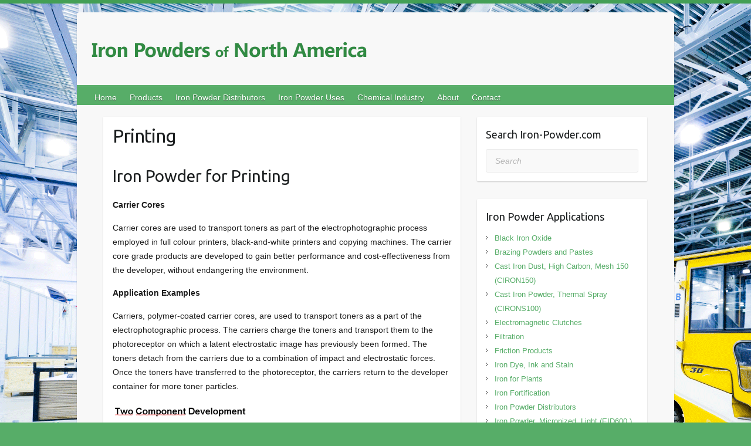

--- FILE ---
content_type: text/html; charset=UTF-8
request_url: https://iron-powder.com/printing/
body_size: 9707
content:

<!DOCTYPE html>
<html lang="en-US">
<head>

		<link rel="profile" href="https://gmpg.org/xfn/11" />
	<link rel="pingback" href="https://iron-powder.com/xmlrpc.php" />
<title>Printing &#8211; Iron Powder Manufacturers and Distributors &#8211; Find Where to Buy Iron Powder at Iron-Powder.com</title>
<meta name='robots' content='max-image-preview:large' />
	<style>img:is([sizes="auto" i], [sizes^="auto," i]) { contain-intrinsic-size: 3000px 1500px }</style>
	<link rel='dns-prefetch' href='//fonts.googleapis.com' />
<link rel="alternate" type="application/rss+xml" title="Iron Powder Manufacturers and Distributors - Find Where to Buy Iron Powder at Iron-Powder.com &raquo; Feed" href="https://iron-powder.com/feed/" />
<link rel="alternate" type="application/rss+xml" title="Iron Powder Manufacturers and Distributors - Find Where to Buy Iron Powder at Iron-Powder.com &raquo; Comments Feed" href="https://iron-powder.com/comments/feed/" />
<meta charset="UTF-8" />
<meta name="viewport" content="width=device-width, initial-scale=1, maximum-scale=1">
<script type="text/javascript">
/* <![CDATA[ */
window._wpemojiSettings = {"baseUrl":"https:\/\/s.w.org\/images\/core\/emoji\/16.0.1\/72x72\/","ext":".png","svgUrl":"https:\/\/s.w.org\/images\/core\/emoji\/16.0.1\/svg\/","svgExt":".svg","source":{"concatemoji":"https:\/\/iron-powder.com\/wp-includes\/js\/wp-emoji-release.min.js?ver=6.8.3"}};
/*! This file is auto-generated */
!function(s,n){var o,i,e;function c(e){try{var t={supportTests:e,timestamp:(new Date).valueOf()};sessionStorage.setItem(o,JSON.stringify(t))}catch(e){}}function p(e,t,n){e.clearRect(0,0,e.canvas.width,e.canvas.height),e.fillText(t,0,0);var t=new Uint32Array(e.getImageData(0,0,e.canvas.width,e.canvas.height).data),a=(e.clearRect(0,0,e.canvas.width,e.canvas.height),e.fillText(n,0,0),new Uint32Array(e.getImageData(0,0,e.canvas.width,e.canvas.height).data));return t.every(function(e,t){return e===a[t]})}function u(e,t){e.clearRect(0,0,e.canvas.width,e.canvas.height),e.fillText(t,0,0);for(var n=e.getImageData(16,16,1,1),a=0;a<n.data.length;a++)if(0!==n.data[a])return!1;return!0}function f(e,t,n,a){switch(t){case"flag":return n(e,"\ud83c\udff3\ufe0f\u200d\u26a7\ufe0f","\ud83c\udff3\ufe0f\u200b\u26a7\ufe0f")?!1:!n(e,"\ud83c\udde8\ud83c\uddf6","\ud83c\udde8\u200b\ud83c\uddf6")&&!n(e,"\ud83c\udff4\udb40\udc67\udb40\udc62\udb40\udc65\udb40\udc6e\udb40\udc67\udb40\udc7f","\ud83c\udff4\u200b\udb40\udc67\u200b\udb40\udc62\u200b\udb40\udc65\u200b\udb40\udc6e\u200b\udb40\udc67\u200b\udb40\udc7f");case"emoji":return!a(e,"\ud83e\udedf")}return!1}function g(e,t,n,a){var r="undefined"!=typeof WorkerGlobalScope&&self instanceof WorkerGlobalScope?new OffscreenCanvas(300,150):s.createElement("canvas"),o=r.getContext("2d",{willReadFrequently:!0}),i=(o.textBaseline="top",o.font="600 32px Arial",{});return e.forEach(function(e){i[e]=t(o,e,n,a)}),i}function t(e){var t=s.createElement("script");t.src=e,t.defer=!0,s.head.appendChild(t)}"undefined"!=typeof Promise&&(o="wpEmojiSettingsSupports",i=["flag","emoji"],n.supports={everything:!0,everythingExceptFlag:!0},e=new Promise(function(e){s.addEventListener("DOMContentLoaded",e,{once:!0})}),new Promise(function(t){var n=function(){try{var e=JSON.parse(sessionStorage.getItem(o));if("object"==typeof e&&"number"==typeof e.timestamp&&(new Date).valueOf()<e.timestamp+604800&&"object"==typeof e.supportTests)return e.supportTests}catch(e){}return null}();if(!n){if("undefined"!=typeof Worker&&"undefined"!=typeof OffscreenCanvas&&"undefined"!=typeof URL&&URL.createObjectURL&&"undefined"!=typeof Blob)try{var e="postMessage("+g.toString()+"("+[JSON.stringify(i),f.toString(),p.toString(),u.toString()].join(",")+"));",a=new Blob([e],{type:"text/javascript"}),r=new Worker(URL.createObjectURL(a),{name:"wpTestEmojiSupports"});return void(r.onmessage=function(e){c(n=e.data),r.terminate(),t(n)})}catch(e){}c(n=g(i,f,p,u))}t(n)}).then(function(e){for(var t in e)n.supports[t]=e[t],n.supports.everything=n.supports.everything&&n.supports[t],"flag"!==t&&(n.supports.everythingExceptFlag=n.supports.everythingExceptFlag&&n.supports[t]);n.supports.everythingExceptFlag=n.supports.everythingExceptFlag&&!n.supports.flag,n.DOMReady=!1,n.readyCallback=function(){n.DOMReady=!0}}).then(function(){return e}).then(function(){var e;n.supports.everything||(n.readyCallback(),(e=n.source||{}).concatemoji?t(e.concatemoji):e.wpemoji&&e.twemoji&&(t(e.twemoji),t(e.wpemoji)))}))}((window,document),window._wpemojiSettings);
/* ]]> */
</script>
<style id='wp-emoji-styles-inline-css' type='text/css'>

	img.wp-smiley, img.emoji {
		display: inline !important;
		border: none !important;
		box-shadow: none !important;
		height: 1em !important;
		width: 1em !important;
		margin: 0 0.07em !important;
		vertical-align: -0.1em !important;
		background: none !important;
		padding: 0 !important;
	}
</style>
<style id='classic-theme-styles-inline-css' type='text/css'>
/*! This file is auto-generated */
.wp-block-button__link{color:#fff;background-color:#32373c;border-radius:9999px;box-shadow:none;text-decoration:none;padding:calc(.667em + 2px) calc(1.333em + 2px);font-size:1.125em}.wp-block-file__button{background:#32373c;color:#fff;text-decoration:none}
</style>
<style id='global-styles-inline-css' type='text/css'>
:root{--wp--preset--aspect-ratio--square: 1;--wp--preset--aspect-ratio--4-3: 4/3;--wp--preset--aspect-ratio--3-4: 3/4;--wp--preset--aspect-ratio--3-2: 3/2;--wp--preset--aspect-ratio--2-3: 2/3;--wp--preset--aspect-ratio--16-9: 16/9;--wp--preset--aspect-ratio--9-16: 9/16;--wp--preset--color--black: #000000;--wp--preset--color--cyan-bluish-gray: #abb8c3;--wp--preset--color--white: #ffffff;--wp--preset--color--pale-pink: #f78da7;--wp--preset--color--vivid-red: #cf2e2e;--wp--preset--color--luminous-vivid-orange: #ff6900;--wp--preset--color--luminous-vivid-amber: #fcb900;--wp--preset--color--light-green-cyan: #7bdcb5;--wp--preset--color--vivid-green-cyan: #00d084;--wp--preset--color--pale-cyan-blue: #8ed1fc;--wp--preset--color--vivid-cyan-blue: #0693e3;--wp--preset--color--vivid-purple: #9b51e0;--wp--preset--gradient--vivid-cyan-blue-to-vivid-purple: linear-gradient(135deg,rgba(6,147,227,1) 0%,rgb(155,81,224) 100%);--wp--preset--gradient--light-green-cyan-to-vivid-green-cyan: linear-gradient(135deg,rgb(122,220,180) 0%,rgb(0,208,130) 100%);--wp--preset--gradient--luminous-vivid-amber-to-luminous-vivid-orange: linear-gradient(135deg,rgba(252,185,0,1) 0%,rgba(255,105,0,1) 100%);--wp--preset--gradient--luminous-vivid-orange-to-vivid-red: linear-gradient(135deg,rgba(255,105,0,1) 0%,rgb(207,46,46) 100%);--wp--preset--gradient--very-light-gray-to-cyan-bluish-gray: linear-gradient(135deg,rgb(238,238,238) 0%,rgb(169,184,195) 100%);--wp--preset--gradient--cool-to-warm-spectrum: linear-gradient(135deg,rgb(74,234,220) 0%,rgb(151,120,209) 20%,rgb(207,42,186) 40%,rgb(238,44,130) 60%,rgb(251,105,98) 80%,rgb(254,248,76) 100%);--wp--preset--gradient--blush-light-purple: linear-gradient(135deg,rgb(255,206,236) 0%,rgb(152,150,240) 100%);--wp--preset--gradient--blush-bordeaux: linear-gradient(135deg,rgb(254,205,165) 0%,rgb(254,45,45) 50%,rgb(107,0,62) 100%);--wp--preset--gradient--luminous-dusk: linear-gradient(135deg,rgb(255,203,112) 0%,rgb(199,81,192) 50%,rgb(65,88,208) 100%);--wp--preset--gradient--pale-ocean: linear-gradient(135deg,rgb(255,245,203) 0%,rgb(182,227,212) 50%,rgb(51,167,181) 100%);--wp--preset--gradient--electric-grass: linear-gradient(135deg,rgb(202,248,128) 0%,rgb(113,206,126) 100%);--wp--preset--gradient--midnight: linear-gradient(135deg,rgb(2,3,129) 0%,rgb(40,116,252) 100%);--wp--preset--font-size--small: 13px;--wp--preset--font-size--medium: 20px;--wp--preset--font-size--large: 36px;--wp--preset--font-size--x-large: 42px;--wp--preset--spacing--20: 0.44rem;--wp--preset--spacing--30: 0.67rem;--wp--preset--spacing--40: 1rem;--wp--preset--spacing--50: 1.5rem;--wp--preset--spacing--60: 2.25rem;--wp--preset--spacing--70: 3.38rem;--wp--preset--spacing--80: 5.06rem;--wp--preset--shadow--natural: 6px 6px 9px rgba(0, 0, 0, 0.2);--wp--preset--shadow--deep: 12px 12px 50px rgba(0, 0, 0, 0.4);--wp--preset--shadow--sharp: 6px 6px 0px rgba(0, 0, 0, 0.2);--wp--preset--shadow--outlined: 6px 6px 0px -3px rgba(255, 255, 255, 1), 6px 6px rgba(0, 0, 0, 1);--wp--preset--shadow--crisp: 6px 6px 0px rgba(0, 0, 0, 1);}:where(.is-layout-flex){gap: 0.5em;}:where(.is-layout-grid){gap: 0.5em;}body .is-layout-flex{display: flex;}.is-layout-flex{flex-wrap: wrap;align-items: center;}.is-layout-flex > :is(*, div){margin: 0;}body .is-layout-grid{display: grid;}.is-layout-grid > :is(*, div){margin: 0;}:where(.wp-block-columns.is-layout-flex){gap: 2em;}:where(.wp-block-columns.is-layout-grid){gap: 2em;}:where(.wp-block-post-template.is-layout-flex){gap: 1.25em;}:where(.wp-block-post-template.is-layout-grid){gap: 1.25em;}.has-black-color{color: var(--wp--preset--color--black) !important;}.has-cyan-bluish-gray-color{color: var(--wp--preset--color--cyan-bluish-gray) !important;}.has-white-color{color: var(--wp--preset--color--white) !important;}.has-pale-pink-color{color: var(--wp--preset--color--pale-pink) !important;}.has-vivid-red-color{color: var(--wp--preset--color--vivid-red) !important;}.has-luminous-vivid-orange-color{color: var(--wp--preset--color--luminous-vivid-orange) !important;}.has-luminous-vivid-amber-color{color: var(--wp--preset--color--luminous-vivid-amber) !important;}.has-light-green-cyan-color{color: var(--wp--preset--color--light-green-cyan) !important;}.has-vivid-green-cyan-color{color: var(--wp--preset--color--vivid-green-cyan) !important;}.has-pale-cyan-blue-color{color: var(--wp--preset--color--pale-cyan-blue) !important;}.has-vivid-cyan-blue-color{color: var(--wp--preset--color--vivid-cyan-blue) !important;}.has-vivid-purple-color{color: var(--wp--preset--color--vivid-purple) !important;}.has-black-background-color{background-color: var(--wp--preset--color--black) !important;}.has-cyan-bluish-gray-background-color{background-color: var(--wp--preset--color--cyan-bluish-gray) !important;}.has-white-background-color{background-color: var(--wp--preset--color--white) !important;}.has-pale-pink-background-color{background-color: var(--wp--preset--color--pale-pink) !important;}.has-vivid-red-background-color{background-color: var(--wp--preset--color--vivid-red) !important;}.has-luminous-vivid-orange-background-color{background-color: var(--wp--preset--color--luminous-vivid-orange) !important;}.has-luminous-vivid-amber-background-color{background-color: var(--wp--preset--color--luminous-vivid-amber) !important;}.has-light-green-cyan-background-color{background-color: var(--wp--preset--color--light-green-cyan) !important;}.has-vivid-green-cyan-background-color{background-color: var(--wp--preset--color--vivid-green-cyan) !important;}.has-pale-cyan-blue-background-color{background-color: var(--wp--preset--color--pale-cyan-blue) !important;}.has-vivid-cyan-blue-background-color{background-color: var(--wp--preset--color--vivid-cyan-blue) !important;}.has-vivid-purple-background-color{background-color: var(--wp--preset--color--vivid-purple) !important;}.has-black-border-color{border-color: var(--wp--preset--color--black) !important;}.has-cyan-bluish-gray-border-color{border-color: var(--wp--preset--color--cyan-bluish-gray) !important;}.has-white-border-color{border-color: var(--wp--preset--color--white) !important;}.has-pale-pink-border-color{border-color: var(--wp--preset--color--pale-pink) !important;}.has-vivid-red-border-color{border-color: var(--wp--preset--color--vivid-red) !important;}.has-luminous-vivid-orange-border-color{border-color: var(--wp--preset--color--luminous-vivid-orange) !important;}.has-luminous-vivid-amber-border-color{border-color: var(--wp--preset--color--luminous-vivid-amber) !important;}.has-light-green-cyan-border-color{border-color: var(--wp--preset--color--light-green-cyan) !important;}.has-vivid-green-cyan-border-color{border-color: var(--wp--preset--color--vivid-green-cyan) !important;}.has-pale-cyan-blue-border-color{border-color: var(--wp--preset--color--pale-cyan-blue) !important;}.has-vivid-cyan-blue-border-color{border-color: var(--wp--preset--color--vivid-cyan-blue) !important;}.has-vivid-purple-border-color{border-color: var(--wp--preset--color--vivid-purple) !important;}.has-vivid-cyan-blue-to-vivid-purple-gradient-background{background: var(--wp--preset--gradient--vivid-cyan-blue-to-vivid-purple) !important;}.has-light-green-cyan-to-vivid-green-cyan-gradient-background{background: var(--wp--preset--gradient--light-green-cyan-to-vivid-green-cyan) !important;}.has-luminous-vivid-amber-to-luminous-vivid-orange-gradient-background{background: var(--wp--preset--gradient--luminous-vivid-amber-to-luminous-vivid-orange) !important;}.has-luminous-vivid-orange-to-vivid-red-gradient-background{background: var(--wp--preset--gradient--luminous-vivid-orange-to-vivid-red) !important;}.has-very-light-gray-to-cyan-bluish-gray-gradient-background{background: var(--wp--preset--gradient--very-light-gray-to-cyan-bluish-gray) !important;}.has-cool-to-warm-spectrum-gradient-background{background: var(--wp--preset--gradient--cool-to-warm-spectrum) !important;}.has-blush-light-purple-gradient-background{background: var(--wp--preset--gradient--blush-light-purple) !important;}.has-blush-bordeaux-gradient-background{background: var(--wp--preset--gradient--blush-bordeaux) !important;}.has-luminous-dusk-gradient-background{background: var(--wp--preset--gradient--luminous-dusk) !important;}.has-pale-ocean-gradient-background{background: var(--wp--preset--gradient--pale-ocean) !important;}.has-electric-grass-gradient-background{background: var(--wp--preset--gradient--electric-grass) !important;}.has-midnight-gradient-background{background: var(--wp--preset--gradient--midnight) !important;}.has-small-font-size{font-size: var(--wp--preset--font-size--small) !important;}.has-medium-font-size{font-size: var(--wp--preset--font-size--medium) !important;}.has-large-font-size{font-size: var(--wp--preset--font-size--large) !important;}.has-x-large-font-size{font-size: var(--wp--preset--font-size--x-large) !important;}
:where(.wp-block-post-template.is-layout-flex){gap: 1.25em;}:where(.wp-block-post-template.is-layout-grid){gap: 1.25em;}
:where(.wp-block-columns.is-layout-flex){gap: 2em;}:where(.wp-block-columns.is-layout-grid){gap: 2em;}
:root :where(.wp-block-pullquote){font-size: 1.5em;line-height: 1.6;}
</style>
<link rel='stylesheet' id='eae-css-css' href='https://iron-powder.com/wp-content/plugins/addon-elements-for-elementor-page-builder/assets/css/eae.min.css?ver=1.14.4' type='text/css' media='all' />
<link rel='stylesheet' id='eae-peel-css-css' href='https://iron-powder.com/wp-content/plugins/addon-elements-for-elementor-page-builder/assets/lib/peel/peel.css?ver=1.14.4' type='text/css' media='all' />
<link rel='stylesheet' id='font-awesome-4-shim-css' href='https://iron-powder.com/wp-content/plugins/elementor/assets/lib/font-awesome/css/v4-shims.min.css?ver=1.0' type='text/css' media='all' />
<link rel='stylesheet' id='font-awesome-5-all-css' href='https://iron-powder.com/wp-content/plugins/elementor/assets/lib/font-awesome/css/all.min.css?ver=1.0' type='text/css' media='all' />
<link rel='stylesheet' id='vegas-css-css' href='https://iron-powder.com/wp-content/plugins/addon-elements-for-elementor-page-builder/assets/lib/vegas/vegas.min.css?ver=2.4.0' type='text/css' media='all' />
<link rel='stylesheet' id='htbbootstrap-css' href='https://iron-powder.com/wp-content/plugins/ht-mega-for-elementor/assets/css/htbbootstrap.css?ver=3.0.4' type='text/css' media='all' />
<link rel='stylesheet' id='font-awesome-css' href='https://iron-powder.com/wp-content/plugins/elementor/assets/lib/font-awesome/css/font-awesome.min.css?ver=4.7.0' type='text/css' media='all' />
<link rel='stylesheet' id='htmega-animation-css' href='https://iron-powder.com/wp-content/plugins/ht-mega-for-elementor/assets/css/animation.css?ver=3.0.4' type='text/css' media='all' />
<link rel='stylesheet' id='htmega-keyframes-css' href='https://iron-powder.com/wp-content/plugins/ht-mega-for-elementor/assets/css/htmega-keyframes.css?ver=3.0.4' type='text/css' media='all' />
<link rel='stylesheet' id='htmega-global-style-min-css' href='https://iron-powder.com/wp-content/plugins/ht-mega-for-elementor/assets/css/htmega-global-style.min.css?ver=3.0.4' type='text/css' media='all' />
<link rel='stylesheet' id='travelify_style-css' href='https://iron-powder.com/wp-content/themes/travelify/style.css?ver=6.8.3' type='text/css' media='all' />
<link rel='stylesheet' id='travelify_google_font_ubuntu-css' href='//fonts.googleapis.com/css?family=Ubuntu&#038;ver=6.8.3' type='text/css' media='all' />
<link rel='stylesheet' id='easy_table_style-css' href='https://iron-powder.com/wp-content/plugins/easy-table/themes/default/style.css?ver=1.4' type='text/css' media='all' />
<link rel='stylesheet' id='tablepress-default-css' href='https://iron-powder.com/wp-content/tablepress-combined.min.css?ver=71' type='text/css' media='all' />
<link rel='stylesheet' id='elementor-icons-css' href='https://iron-powder.com/wp-content/plugins/elementor/assets/lib/eicons/css/elementor-icons.min.css?ver=5.46.0' type='text/css' media='all' />
<link rel='stylesheet' id='elementor-frontend-css' href='https://iron-powder.com/wp-content/plugins/elementor/assets/css/frontend.min.css?ver=3.34.2' type='text/css' media='all' />
<link rel='stylesheet' id='elementor-post-549-css' href='https://iron-powder.com/wp-content/uploads/elementor/css/post-549.css?ver=1768911058' type='text/css' media='all' />
<link rel='stylesheet' id='elementor-pro-css' href='https://iron-powder.com/wp-content/plugins/elementor-pro/assets/css/frontend.min.css?ver=3.21.3' type='text/css' media='all' />
<link rel='stylesheet' id='elementor-gf-local-roboto-css' href='https://iron-powder.com/wp-content/uploads/elementor/google-fonts/css/roboto.css?ver=1742245222' type='text/css' media='all' />
<link rel='stylesheet' id='elementor-gf-local-robotoslab-css' href='https://iron-powder.com/wp-content/uploads/elementor/google-fonts/css/robotoslab.css?ver=1742245226' type='text/css' media='all' />
<script type="text/javascript" src="https://iron-powder.com/wp-content/plugins/addon-elements-for-elementor-page-builder/assets/js/iconHelper.js?ver=1.0" id="eae-iconHelper-js"></script>
<script type="text/javascript" src="https://iron-powder.com/wp-includes/js/jquery/jquery.min.js?ver=3.7.1" id="jquery-core-js"></script>
<script type="text/javascript" src="https://iron-powder.com/wp-includes/js/jquery/jquery-migrate.min.js?ver=3.4.1" id="jquery-migrate-js"></script>
<script type="text/javascript" src="https://iron-powder.com/wp-content/themes/travelify/library/js/functions.min.js?ver=6.8.3" id="travelify_functions-js"></script>
<link rel="https://api.w.org/" href="https://iron-powder.com/wp-json/" /><link rel="alternate" title="JSON" type="application/json" href="https://iron-powder.com/wp-json/wp/v2/pages/25" /><link rel="EditURI" type="application/rsd+xml" title="RSD" href="https://iron-powder.com/xmlrpc.php?rsd" />
<meta name="generator" content="WordPress 6.8.3" />
<link rel="canonical" href="https://iron-powder.com/printing/" />
<link rel='shortlink' href='https://iron-powder.com/?p=25' />
<link rel="alternate" title="oEmbed (JSON)" type="application/json+oembed" href="https://iron-powder.com/wp-json/oembed/1.0/embed?url=https%3A%2F%2Firon-powder.com%2Fprinting%2F" />
<link rel="alternate" title="oEmbed (XML)" type="text/xml+oembed" href="https://iron-powder.com/wp-json/oembed/1.0/embed?url=https%3A%2F%2Firon-powder.com%2Fprinting%2F&#038;format=xml" />
    <style type="text/css">
        a { color: #57AD68; }
        #site-title a { color: ; }
        #site-title a:hover, #site-title a:focus  { color: ; }
        .wrapper { background: #F8F8F8; }
        .social-icons ul li a { color: #d0d0d0; }
		#main-nav a,
		#main-nav a:hover,
		#main-nav a:focus,
		#main-nav ul li.current-menu-item a,
		#main-nav ul li.current_page_ancestor a,
		#main-nav ul li.current-menu-ancestor a,
		#main-nav ul li.current_page_item a,
		#main-nav ul li:hover > a,
		#main-nav ul li:focus-within > a { color: #fff; }
        .widget, article { background: #fff; }
        .entry-title, .entry-title a, .entry-title a:focus, h1, h2, h3, h4, h5, h6, .widget-title  { color: #1b1e1f; }
		a:focus,
		a:active,
		a:hover,
		.tags a:hover,
		.tags a:focus,
		.custom-gallery-title a,
		.widget-title a,
		#content ul a:hover,
		#content ul a:focus,
		#content ol a:hover,
		#content ol a:focus,
		.widget ul li a:hover,
		.widget ul li a:focus,
		.entry-title a:hover,
		.entry-title a:focus,
		.entry-meta a:hover,
		.entry-meta a:focus,
		#site-generator .copyright a:hover,
		#site-generator .copyright a:focus { color: #439f55; }
        #main-nav { background: #57ad68; border-color: #57ad68; }
        #main-nav ul li ul, body { border-color: #439f55; }
		#main-nav a:hover,
		#main-nav a:focus,
		#main-nav ul li.current-menu-item a,
		#main-nav ul li.current_page_ancestor a,
		#main-nav ul li.current-menu-ancestor a,
		#main-nav ul li.current_page_item a,
		#main-nav ul li:hover > a,
		#main-nav ul li:focus-within > a,
		#main-nav li:hover > a,
		#main-nav li:focus-within > a,
		#main-nav ul ul :hover > a,
		#main-nav ul ul :focus-within > a,
		#main-nav a:focus { background: #439f55; }
		#main-nav ul li ul li a:hover,
		#main-nav ul li ul li a:focus,
		#main-nav ul li ul li:hover > a,
		#main-nav ul li ul li:focus-within > a,
		#main-nav ul li.current-menu-item ul li a:hover
		#main-nav ul li.current-menu-item ul li a:focus { color: #439f55; }
        .entry-content { color: #1D1D1D; }
		input[type="reset"],
		input[type="button"],
		input[type="submit"],
		.entry-meta-bar .readmore,
		#controllers a:hover,
		#controllers a.active,
		.pagination span,
		.pagination a:hover span,
		.pagination a:focus span,
		.wp-pagenavi .current,
		.wp-pagenavi a:hover,
		.wp-pagenavi a:focus {
            background: #57ad68;
            border-color: #57ad68 !important;
        }
		::selection,
		.back-to-top:focus-within a { background: #57ad68; }
        blockquote { border-color: #439f55; }
		#controllers a:hover,
		#controllers a.active { color:  #439f55; }
		input[type="reset"]:hover,
		input[type="reset"]:focus,
		input[type="button"]:hover,
		input[type="button"]:focus,
		input[type="submit"]:hover,
		input[type="submit"]:focus,
		input[type="reset"]:active,
		input[type="button"]:active,
		input[type="submit"]:active,
		.entry-meta-bar .readmore:hover,
		.entry-meta-bar .readmore:focus,
		.entry-meta-bar .readmore:active,
		ul.default-wp-page li a:hover,
		ul.default-wp-page li a:focus,
		ul.default-wp-page li a:active {
            background: #439f55;
            border-color: #439f55;
        }
    </style>
    <meta name="generator" content="Elementor 3.34.2; features: additional_custom_breakpoints; settings: css_print_method-external, google_font-enabled, font_display-auto">
			<style>
				.e-con.e-parent:nth-of-type(n+4):not(.e-lazyloaded):not(.e-no-lazyload),
				.e-con.e-parent:nth-of-type(n+4):not(.e-lazyloaded):not(.e-no-lazyload) * {
					background-image: none !important;
				}
				@media screen and (max-height: 1024px) {
					.e-con.e-parent:nth-of-type(n+3):not(.e-lazyloaded):not(.e-no-lazyload),
					.e-con.e-parent:nth-of-type(n+3):not(.e-lazyloaded):not(.e-no-lazyload) * {
						background-image: none !important;
					}
				}
				@media screen and (max-height: 640px) {
					.e-con.e-parent:nth-of-type(n+2):not(.e-lazyloaded):not(.e-no-lazyload),
					.e-con.e-parent:nth-of-type(n+2):not(.e-lazyloaded):not(.e-no-lazyload) * {
						background-image: none !important;
					}
				}
			</style>
			<style type="text/css" id="custom-background-css">
body.custom-background { background-color: #57ad68; background-image: url("https://iron-powder.com/wp-content/uploads/2014/04/bg-image-warehouse-optimized-2.png"); background-position: left top; background-size: auto; background-repeat: no-repeat; background-attachment: scroll; }
</style>
	<link rel="icon" href="https://iron-powder.com/wp-content/uploads/2020/10/cropped-S3001_LLL1-32x32.jpg" sizes="32x32" />
<link rel="icon" href="https://iron-powder.com/wp-content/uploads/2020/10/cropped-S3001_LLL1-192x192.jpg" sizes="192x192" />
<link rel="apple-touch-icon" href="https://iron-powder.com/wp-content/uploads/2020/10/cropped-S3001_LLL1-180x180.jpg" />
<meta name="msapplication-TileImage" content="https://iron-powder.com/wp-content/uploads/2020/10/cropped-S3001_LLL1-270x270.jpg" />
		<style type="text/css" id="wp-custom-css">
			.tablepress img {
    border: none;
    margin: 0;
    max-width: 100%;
    padding: 0;
}
#tablepress-1 {
    width: 100%;
    overflow-x: auto;
    display: block;
}
		</style>
		
</head>

<body data-rsssl=1 class="wp-singular page-template-default page page-id-25 custom-background wp-theme-travelify  elementor-default elementor-kit-549 elementor-page elementor-page-25">
			<a class="skip-link screen-reader-text" href="#content">Skip to content</a>

	<div class="wrapper">
				<header id="branding" >
				
	<div class="container clearfix">
		<div class="hgroup-wrap clearfix">
					<section class="hgroup-right">
											</section><!-- .hgroup-right -->
				<hgroup id="site-logo" class="clearfix">
												<h1 id="site-title">
								<a href="https://iron-powder.com/" title="Iron Powder Manufacturers and Distributors &#8211; Find Where to Buy Iron Powder at Iron-Powder.com" rel="home">
									<img src="https://iron-powder.com/wp-content/uploads/2014/04/ipna-logo-2.png" alt="Iron Powder Manufacturers and Distributors &#8211; Find Where to Buy Iron Powder at Iron-Powder.com">
								</a>
							</h1>
						
				</hgroup><!-- #site-logo -->

		</div><!-- .hgroup-wrap -->
	</div><!-- .container -->
		<nav id="main-nav" class="clearfix">
					<div class="container clearfix"><ul class="root"><li id="menu-item-43" class="menu-item menu-item-type-custom menu-item-object-custom menu-item-home menu-item-43"><a href="https://iron-powder.com/">Home</a></li>
<li id="menu-item-107" class="menu-item menu-item-type-post_type menu-item-object-page menu-item-has-children menu-item-107"><a href="https://iron-powder.com/types-of-iron-powder/">Products</a>
<ul class="sub-menu">
	<li id="menu-item-109" class="menu-item menu-item-type-post_type menu-item-object-page menu-item-109"><a href="https://iron-powder.com/types-of-iron-powder/iron100-iron-powder/">General Iron Powder</a></li>
	<li id="menu-item-485" class="menu-item menu-item-type-post_type menu-item-object-page menu-item-485"><a href="https://iron-powder.com/types-of-iron-powder/super-fine-iron-powder/">Super Fine Iron Powders</a></li>
	<li id="menu-item-145" class="menu-item menu-item-type-post_type menu-item-object-page menu-item-145"><a href="https://iron-powder.com/types-of-iron-powder/iron12-iron-powder/">Coarse Iron Powder</a></li>
	<li id="menu-item-152" class="menu-item menu-item-type-post_type menu-item-object-page menu-item-152"><a href="https://iron-powder.com/types-of-iron-powder/fe100-29-iron-powder/">High Purity Iron Powder</a></li>
	<li id="menu-item-151" class="menu-item menu-item-type-post_type menu-item-object-page menu-item-151"><a href="https://iron-powder.com/types-of-iron-powder/s100-steel-powder/">General Steel Powder</a></li>
	<li id="menu-item-149" class="menu-item menu-item-type-post_type menu-item-object-page menu-item-149"><a href="https://iron-powder.com/types-of-iron-powder/s1001/">Manganese Steel Powder (Fine)</a></li>
	<li id="menu-item-148" class="menu-item menu-item-type-post_type menu-item-object-page menu-item-148"><a href="https://iron-powder.com/types-of-iron-powder/cipms-carbonyl-iron-powder/">CIPMS Carbonyl Iron Powder</a></li>
	<li id="menu-item-147" class="menu-item menu-item-type-post_type menu-item-object-page menu-item-147"><a href="https://iron-powder.com/types-of-iron-powder/ciron-cast-iron-powder/">CIRON Cast Iron Powder</a></li>
	<li id="menu-item-146" class="menu-item menu-item-type-post_type menu-item-object-page menu-item-146"><a href="https://iron-powder.com/types-of-iron-powder/fe3o3m1-synthetic-magnetite/">FE3O4M1 Synthetic Magnetite</a></li>
	<li id="menu-item-144" class="menu-item menu-item-type-post_type menu-item-object-page menu-item-144"><a href="https://iron-powder.com/types-of-iron-powder/sm1001-soft-iron-powder/">Soft Magnetic Iron Powder</a></li>
	<li id="menu-item-206" class="menu-item menu-item-type-post_type menu-item-object-page menu-item-206"><a href="https://iron-powder.com/grpm5-graphite-powder/">GRPM5 Graphite</a></li>
</ul>
</li>
<li id="menu-item-55" class="menu-item menu-item-type-post_type menu-item-object-page menu-item-55"><a href="https://iron-powder.com/iron-powder-distributors/">Iron Powder Distributors</a></li>
<li id="menu-item-56" class="menu-item menu-item-type-post_type menu-item-object-page menu-item-56"><a href="https://iron-powder.com/iron-powder-uses/">Iron Powder Uses</a></li>
<li id="menu-item-47" class="menu-item menu-item-type-post_type menu-item-object-page menu-item-47"><a href="https://iron-powder.com/chemical-industry/">Chemical Industry</a></li>
<li id="menu-item-63" class="menu-item menu-item-type-post_type menu-item-object-page menu-item-63"><a href="https://iron-powder.com/about-iron-powders-of-north-america/">About</a></li>
<li id="menu-item-66" class="menu-item menu-item-type-post_type menu-item-object-page menu-item-66"><a href="https://iron-powder.com/contact-us/">Contact</a></li>
</ul></div><!-- .container -->
					</nav><!-- #main-nav -->				</header>
		
				<div id="main" class="container clearfix">

<div id="container">
	

<div id="primary" class="no-margin-left">
   <div id="content">	<section id="post-25" class="post-25 page type-page status-publish hentry">
		<article>

			
			<header class="entry-header">
    			<h2 class="entry-title">
    				Printing    			</h2><!-- .entry-title -->
  			</header>

  			
  			
  			<div class="entry-content clearfix">
    			<h2>Iron Powder for Printing</h2>
<p><strong>Carrier Cores</strong></p>
<p>Carrier cores are used to transport toners as part of the electrophotographic process employed in full colour printers, black-and-white printers and copying machines. The carrier core grade products are developed to gain better performance and cost-effectiveness from the developer, without endangering the environment.</p>
<p><strong>Application Examples</strong></p>
<p>Carriers, polymer-coated carrier cores, are used to transport toners as a part of the electrophotographic process. The carriers charge the toners and transport them to the photoreceptor on which a latent electrostatic image has previously been formed. The toners detach from the carriers due to a combination of impact and electrostatic forces. Once the toners have transferred to the photoreceptor, the carriers return to the developer container for more toner particles.</p>
<p><a href="https://iron-powder.com/wp-content/uploads/2014/03/Printing.png"><img fetchpriority="high" decoding="async" class="alignnone size-full wp-image-345" alt="Printing" src="https://iron-powder.com/wp-content/uploads/2014/03/Printing.png" width="348" height="274" srcset="https://iron-powder.com/wp-content/uploads/2014/03/Printing.png 348w, https://iron-powder.com/wp-content/uploads/2014/03/Printing-300x236.png 300w" sizes="(max-width: 348px) 100vw, 348px" /></a></p>
<p>&nbsp;</p>
<p><strong>Features and Benefits</strong></p>
<p>The carrier cores consist either of magnetite or pure iron. Certain grades of iron powders may be developed to deliver important carrier core characteristics such as soft magnetic properties, particle size distributions, low density, good flow, powder morphology and electrical qualities.</p>
    			  			</div>

  			
<div id="comments" class="comments-area">

	
	
	
</div><!-- #comments .comments-area -->
		</article>
	</section>
</div><!-- #content --></div><!-- #primary -->


<div id="secondary">
	

<aside id="search-3" class="widget widget_search"><h3 class="widget-title">Search Iron-Powder.com</h3>	<form action="https://iron-powder.com/" class="searchform clearfix" method="get">
		<label class="assistive-text" for="s">Search</label>
		<input type="text" placeholder="Search" class="s field" name="s">
	</form></aside><aside id="pages-3" class="widget widget_pages"><h3 class="widget-title">Iron Powder Applications</h3>
			<ul>
				<li class="page_item page-item-39"><a href="https://iron-powder.com/black-iron-oxide/">Black Iron Oxide</a></li>
<li class="page_item page-item-822"><a href="https://iron-powder.com/brazing-powders-and-pastes-2/">Brazing Powders and Pastes</a></li>
<li class="page_item page-item-1549"><a href="https://iron-powder.com/cast-iron-dust-high-carbon-mesh-150-ciron150/">Cast Iron Dust, High Carbon, Mesh 150 (CIRON150)</a></li>
<li class="page_item page-item-1528"><a href="https://iron-powder.com/cast-iron-powder-thermal-spraycirons100/">Cast Iron Powder, Thermal Spray (CIRONS100)</a></li>
<li class="page_item page-item-33"><a href="https://iron-powder.com/electromagnetic-clutches/">Electromagnetic Clutches</a></li>
<li class="page_item page-item-21"><a href="https://iron-powder.com/iron-powder-for-filtration/">Filtration</a></li>
<li class="page_item page-item-23"><a href="https://iron-powder.com/iron-powder-for-friction-products/">Friction Products</a></li>
<li class="page_item page-item-27"><a href="https://iron-powder.com/iron-dye-ink-and-stain/">Iron Dye, Ink and Stain</a></li>
<li class="page_item page-item-37"><a href="https://iron-powder.com/iron-powder-for-plants/">Iron for Plants</a></li>
<li class="page_item page-item-19"><a href="https://iron-powder.com/iron-powder-for-iron-fortification/">Iron Fortification</a></li>
<li class="page_item page-item-833"><a href="https://iron-powder.com/iron-powder-distributors-2/">Iron Powder Distributors</a></li>
<li class="page_item page-item-1352"><a href="https://iron-powder.com/iron-powder-micronized-light-eid600/">Iron Powder, Micronized, Light (EID600 )</a></li>
<li class="page_item page-item-17"><a href="https://iron-powder.com/chemical-industry/">Iron Powders for Chemical Applications</a></li>
<li class="page_item page-item-390"><a href="https://iron-powder.com/meta-clays/">Meta Clays</a></li>
<li class="page_item page-item-392"><a href="https://iron-powder.com/iron-powder-for-metallurgy/">Metallurgy</a></li>
<li class="page_item page-item-35"><a href="https://iron-powder.com/iron-powders-for-brakes/">Powders for Brakes</a></li>
<li class="page_item page-item-25 current_page_item"><a href="https://iron-powder.com/printing/" aria-current="page">Printing</a></li>
<li class="page_item page-item-11"><a href="https://iron-powder.com/iron-powders-for-sintered-components/">Sintered Products</a></li>
<li class="page_item page-item-13"><a href="https://iron-powder.com/iron-powders-for-soft-magnetic-products/">Soft Magnetic Products</a></li>
<li class="page_item page-item-29"><a href="https://iron-powder.com/iron-powder-for-surface-coating/">Surface Coating</a></li>
<li class="page_item page-item-31"><a href="https://iron-powder.com/iron-powder-for-welding-and-welding-electrodes/">Welding Electrodes</a></li>
<li class="page_item page-item-727"><a href="https://iron-powder.com/types-of-iron-powder/black-steel-powder-s145c/">Black Steel Powder S145C</a></li>
<li class="page_item page-item-427"><a href="https://iron-powder.com/types-of-iron-powder/iron195sp-iron-powder/">IRON195SP Iron Powder</a></li>
<li class="page_item page-item-626"><a href="https://iron-powder.com/types-of-iron-powder/iron300sc/">IRON300SC</a></li>
<li class="page_item page-item-458"><a href="https://iron-powder.com/types-of-iron-powder/natural-magnetite-powder/">Natural Magnetite Powder</a></li>
<li class="page_item page-item-772"><a href="https://iron-powder.com/types-of-iron-powder/s100n-steel-powder/">S100N Steel Powder</a></li>
<li class="page_item page-item-534"><a href="https://iron-powder.com/types-of-iron-powder/s3001-steel-powder/">S3001 Steel Powder</a></li>
<li class="page_item page-item-737"><a href="https://iron-powder.com/types-of-iron-powder/steel-powder-granular-s16sp/">Steel Powder granular S16SP</a></li>
<li class="page_item page-item-745"><a href="https://iron-powder.com/types-of-iron-powder/steel-powder-steel-balls-s50sp/">Steel Powder/ Steel Balls S50SP</a></li>
<li class="page_item page-item-474 page_item_has_children"><a href="https://iron-powder.com/types-of-iron-powder/super-fine-iron-powder/">Super Fine Iron Powders</a></li>
<li class="page_item page-item-478"><a href="https://iron-powder.com/types-of-iron-powder/super-fine-iron-powder/iron325zv/">High Density, Free Flow Super Fine Iron Powder (IRON325ZV)</a></li>
<li class="page_item page-item-483"><a href="https://iron-powder.com/types-of-iron-powder/super-fine-iron-powder/iron325at/">High Purity Free Flow Super Fine Iron Powder (IRON325AT)</a></li>
			</ul>

			</aside><aside id="text-2" class="widget widget_text">			<div class="textwidget"><strong><a href="/iron-powder-uses/">Other Iron Powder Uses</a></strong></div>
		</aside>
</div><!-- #secondary --></div><!-- #container -->


	   </div><!-- #main -->

	   
	   
	   <footer id="footerarea" class="clearfix">
			


<div id="site-generator">
				<div class="container"><div class="copyright">Copyright &copy; 2026 <a href="https://iron-powder.com/" title="Iron Powder Manufacturers and Distributors &#8211; Find Where to Buy Iron Powder at Iron-Powder.com" ><span>Iron Powder Manufacturers and Distributors &#8211; Find Where to Buy Iron Powder at Iron-Powder.com</span></a>. Theme by <a href="http://colorlib.com/wp/travelify/" target="_blank" title="Colorlib" ><span>Colorlib</span></a> Powered by <a href="http://wordpress.org" target="_blank" title="WordPress"><span>WordPress</span></a></div><!-- .copyright --><div class="footer-right"></div><div style="clear:both;"></div>
			</div><!-- .container -->
			</div><!-- #site-generator --><div class="back-to-top"><a href="#branding"></a></div>		</footer>

		
	</div><!-- .wrapper -->

	
<script type="speculationrules">
{"prefetch":[{"source":"document","where":{"and":[{"href_matches":"\/*"},{"not":{"href_matches":["\/wp-*.php","\/wp-admin\/*","\/wp-content\/uploads\/*","\/wp-content\/*","\/wp-content\/plugins\/*","\/wp-content\/themes\/travelify\/*","\/*\\?(.+)"]}},{"not":{"selector_matches":"a[rel~=\"nofollow\"]"}},{"not":{"selector_matches":".no-prefetch, .no-prefetch a"}}]},"eagerness":"conservative"}]}
</script>
			<script>
				const lazyloadRunObserver = () => {
					const lazyloadBackgrounds = document.querySelectorAll( `.e-con.e-parent:not(.e-lazyloaded)` );
					const lazyloadBackgroundObserver = new IntersectionObserver( ( entries ) => {
						entries.forEach( ( entry ) => {
							if ( entry.isIntersecting ) {
								let lazyloadBackground = entry.target;
								if( lazyloadBackground ) {
									lazyloadBackground.classList.add( 'e-lazyloaded' );
								}
								lazyloadBackgroundObserver.unobserve( entry.target );
							}
						});
					}, { rootMargin: '200px 0px 200px 0px' } );
					lazyloadBackgrounds.forEach( ( lazyloadBackground ) => {
						lazyloadBackgroundObserver.observe( lazyloadBackground );
					} );
				};
				const events = [
					'DOMContentLoaded',
					'elementor/lazyload/observe',
				];
				events.forEach( ( event ) => {
					document.addEventListener( event, lazyloadRunObserver );
				} );
			</script>
			<script type="text/javascript" id="eae-main-js-extra">
/* <![CDATA[ */
var eae = {"ajaxurl":"https:\/\/iron-powder.com\/wp-admin\/admin-ajax.php","current_url":"aHR0cHM6Ly9pcm9uLXBvd2Rlci5jb20vcHJpbnRpbmcv","nonce":"3bafd6d459","plugin_url":"https:\/\/iron-powder.com\/wp-content\/plugins\/addon-elements-for-elementor-page-builder\/"};
var eae_editor = {"plugin_url":"https:\/\/iron-powder.com\/wp-content\/plugins\/addon-elements-for-elementor-page-builder\/"};
/* ]]> */
</script>
<script type="text/javascript" src="https://iron-powder.com/wp-content/plugins/addon-elements-for-elementor-page-builder/assets/js/eae.min.js?ver=1.14.4" id="eae-main-js"></script>
<script type="text/javascript" src="https://iron-powder.com/wp-content/plugins/addon-elements-for-elementor-page-builder/build/index.min.js?ver=1.14.4" id="eae-index-js"></script>
<script type="text/javascript" src="https://iron-powder.com/wp-content/plugins/elementor/assets/lib/font-awesome/js/v4-shims.min.js?ver=1.0" id="font-awesome-4-shim-js"></script>
<script type="text/javascript" src="https://iron-powder.com/wp-content/plugins/addon-elements-for-elementor-page-builder/assets/js/animated-main.min.js?ver=1.0" id="animated-main-js"></script>
<script type="text/javascript" src="https://iron-powder.com/wp-content/plugins/addon-elements-for-elementor-page-builder/assets/js/particles.min.js?ver=2.0.0" id="eae-particles-js"></script>
<script type="text/javascript" src="https://iron-powder.com/wp-content/plugins/addon-elements-for-elementor-page-builder/assets/lib/magnific.min.js?ver=1.1.0" id="wts-magnific-js"></script>
<script type="text/javascript" src="https://iron-powder.com/wp-content/plugins/addon-elements-for-elementor-page-builder/assets/lib/vegas/vegas.min.js?ver=2.4.0" id="vegas-js"></script>
<script type="text/javascript" src="https://iron-powder.com/wp-content/plugins/ht-mega-for-elementor/assets/js/popper.min.js?ver=3.0.4" id="htmega-popper-js"></script>
<script type="text/javascript" src="https://iron-powder.com/wp-content/plugins/ht-mega-for-elementor/assets/js/htbbootstrap.js?ver=3.0.4" id="htbbootstrap-js"></script>
<script type="text/javascript" src="https://iron-powder.com/wp-content/plugins/ht-mega-for-elementor/assets/js/waypoints.js?ver=3.0.4" id="waypoints-js"></script>
<script type="text/javascript" id="htmega-widgets-scripts-min-js-extra">
/* <![CDATA[ */
var HTMEGAF = {"elementorpro":"1","buttion_area_text_next":"Next","buttion_area_text_prev":"Previous"};
/* ]]> */
</script>
<script type="text/javascript" src="https://iron-powder.com/wp-content/plugins/ht-mega-for-elementor/assets/js/htmega-widgets-active.min.js?ver=3.0.4" id="htmega-widgets-scripts-min-js"></script>
<script type="text/javascript" src="https://iron-powder.com/wp-content/themes/travelify/library/js/html5.min.js" id="html5-js"></script>

</body>
</html>